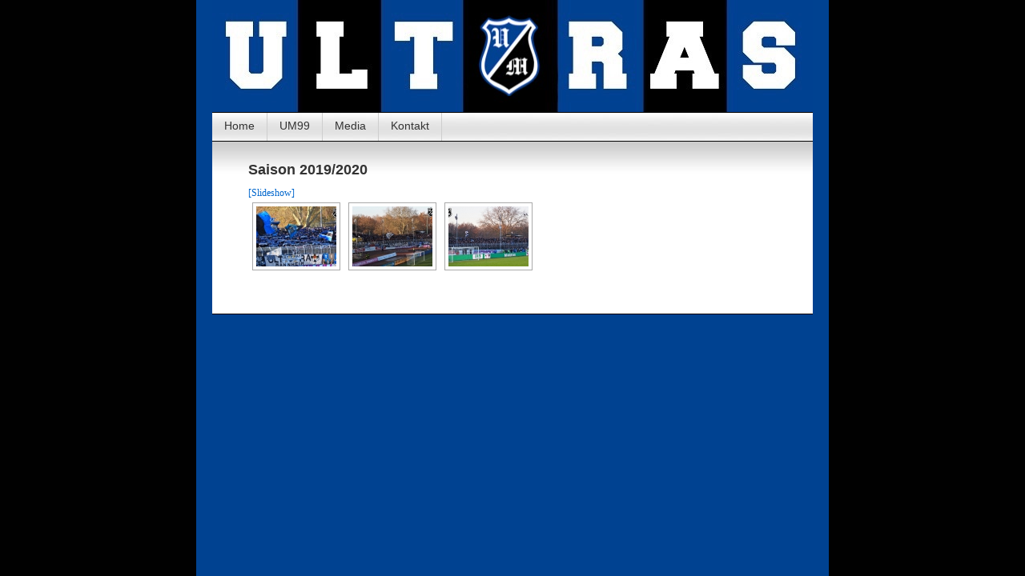

--- FILE ---
content_type: text/html; charset=UTF-8
request_url: http://www.ultras-mannheim.de/wordpress/?page_id=2596&album=37&gallery=661
body_size: 6776
content:
<!DOCTYPE html PUBLIC "-//W3C//DTD XHTML 1.0 Transitional//EN" "http://www.w3.org/TR/xhtml1/DTD/xhtml1-transitional.dtd">
<html xmlns="http://www.w3.org/1999/xhtml">

<head profile="http://gmpg.org/xfn/11">
<meta http-equiv="Content-Type" content="text/html; charset=UTF-8" />
<meta name="google-site-verification" content="5r4VxGqMIpx77_5UrSPxcmtMJEmoFvOjCLJi43uyB60" />

<title>Ultras Mannheim 1999  Album 37 &laquo; Galerie 661 &laquo;  &raquo; Saison 2019/2020</title>

<meta name="generator" content="WordPress 3.4.1" /> <!-- leave this for stats -->

<link rel="stylesheet" href="http://www.ultras-mannheim.de/wordpress/wp-content/themes/contempt/style.css" type="text/css" media="screen" />
<link rel="alternate" type="application/rss+xml" title="RSS 2.0" href="http://www.ultras-mannheim.de/wordpress/?feed=rss2" />
<link rel="alternate" type="text/xml" title="RSS .92" href="http://www.ultras-mannheim.de/wordpress/?feed=rss" />
<link rel="alternate" type="application/atom+xml" title="Atom 0.3" href="http://www.ultras-mannheim.de/wordpress/?feed=atom" />
<link rel="pingback" href="http://www.ultras-mannheim.de/wordpress/xmlrpc.php" />

	<link rel='archives' title='Dezember 2025' href='http://www.ultras-mannheim.de/wordpress/?m=202512' />
	<link rel='archives' title='November 2025' href='http://www.ultras-mannheim.de/wordpress/?m=202511' />
	<link rel='archives' title='Oktober 2025' href='http://www.ultras-mannheim.de/wordpress/?m=202510' />


<style type="text/css">
#sidebar li ul li, #sidebar li.pagenav ul li {
	margin-left: 25px;
	list-style-image: url('http://www.ultras-mannheim.de/wordpress/wp-content/themes/contempt/images/silkicons/category.png');
}
</style>

</head>
<body style="background: url(http://www.ultras-mannheim.de/wordpress/wp-content/themes/contempt/images/blue_flower/bg.jpg) repeat-y top center #010101 fixed;">

<div id="page">

<div id="header">
	<div id="headerimg" style="background-image: url(http://www.ultras-mannheim.de/wordpress/wp-content/themes/contempt/images/blue_flower/head.jpg);">
		<h1><a href="http://www.ultras-mannheim.de/wordpress" style="display:none">Ultras Mannheim 1999</a></h1>
		<div class="description"><!-- <p id="slogan"></p> --></div>
	</div>
</div>

<div id="pagebar" style="background: url(http://www.ultras-mannheim.de/wordpress/wp-content/themes/contempt/images/blue_flower/pagebar.jpg);">
<li class="page_item"><a href="http://www.ultras-mannheim.de/wordpress">Home</a></li>
<li class="page_item page-item-2"><a href="http://www.ultras-mannheim.de/wordpress/?page_id=2">UM99</a></li>
<li class="page_item page-item-13 current_page_ancestor current_page_parent"><a href="http://www.ultras-mannheim.de/wordpress/?page_id=13">Media</a></li>
<li class="page_item page-item-11"><a href="http://www.ultras-mannheim.de/wordpress/?page_id=11">Kontakt</a></li>
 
</div>

<div id="grad" style="height: 65px; width: 100%; background: url(http://www.ultras-mannheim.de/wordpress/wp-content/themes/contempt/images/blue_flower/topgrad.jpg);">
&nbsp;
</div>
	<div id="content" class="narrowcolumn">

    		<div class="post" id="post-2596">
		<h2>Saison 2019/2020</h2>
			<div class="entry">
				
<div class="ngg-galleryoverview" id="ngg-gallery-661-2596">

	<!-- Slideshow link -->
	<div class="slideshowlink">
		<a class="slideshowlink" href="/wordpress/?page_id=2596&amp;album=37&amp;gallery=661&amp;show=slide">
			[Slideshow]		</a>
	</div>

	
	<!-- Thumbnails -->
		
	<div id="ngg-image-4505" class="ngg-gallery-thumbnail-box"  >
		<div class="ngg-gallery-thumbnail" >
			<a href="http://www.ultras-mannheim.de/wordpress/wp-content/gallery/17-spieltag-preusen-munster-svw-13/01.jpg" title=" " class="shutterset_set_661" >
								<img title="OLYMPUS DIGITAL CAMERA" alt="OLYMPUS DIGITAL CAMERA" src="http://www.ultras-mannheim.de/wordpress/wp-content/gallery/17-spieltag-preusen-munster-svw-13/thumbs/thumbs_01.jpg" width="100" height="75" />
							</a>
		</div>
	</div>
	
		
 		
	<div id="ngg-image-4506" class="ngg-gallery-thumbnail-box"  >
		<div class="ngg-gallery-thumbnail" >
			<a href="http://www.ultras-mannheim.de/wordpress/wp-content/gallery/17-spieltag-preusen-munster-svw-13/02.jpg" title=" " class="shutterset_set_661" >
								<img title="OLYMPUS DIGITAL CAMERA" alt="OLYMPUS DIGITAL CAMERA" src="http://www.ultras-mannheim.de/wordpress/wp-content/gallery/17-spieltag-preusen-munster-svw-13/thumbs/thumbs_02.jpg" width="100" height="75" />
							</a>
		</div>
	</div>
	
		
 		
	<div id="ngg-image-4507" class="ngg-gallery-thumbnail-box"  >
		<div class="ngg-gallery-thumbnail" >
			<a href="http://www.ultras-mannheim.de/wordpress/wp-content/gallery/17-spieltag-preusen-munster-svw-13/03.jpg" title=" " class="shutterset_set_661" >
								<img title="OLYMPUS DIGITAL CAMERA" alt="OLYMPUS DIGITAL CAMERA" src="http://www.ultras-mannheim.de/wordpress/wp-content/gallery/17-spieltag-preusen-munster-svw-13/thumbs/thumbs_03.jpg" width="100" height="75" />
							</a>
		</div>
	</div>
	
		
 	 	
	<!-- Pagination -->
 	<div class='ngg-clear'></div>
 	
</div>


	
					
			</div>
		</div>
	  		</div>

<!-- 	 <div id="sidebar">
		<ul>
			<li id="text-5" class="widget widget_text">			<div class="textwidget"></div>
		</li>
		</ul>
	</div>


 -->
<div id="footer">

</div>

</div>

		<link rel='stylesheet' id='NextGEN-css'  href='http://www.ultras-mannheim.de/wordpress/wp-content/plugins/nextgen-gallery/css/nggallery.css?ver=1.0.0' type='text/css' media='screen' />
<link rel='stylesheet' id='shutter-css'  href='http://www.ultras-mannheim.de/wordpress/wp-content/plugins/nextgen-gallery/shutter/shutter-reloaded.css?ver=1.3.4' type='text/css' media='screen' />
<script type='text/javascript'>
/* <![CDATA[ */
var shutterSettings = {"msgLoading":"B I T T E \u00a0\u00a0W A R T E N","msgClose":"Klicken zum Schliessen ","imageCount":"1"};
/* ]]> */
</script>
<script type='text/javascript' src='http://www.ultras-mannheim.de/wordpress/wp-content/plugins/nextgen-gallery/shutter/shutter-reloaded.js?ver=1.3.3'></script>
<script type='text/javascript' src='http://www.ultras-mannheim.de/wordpress/wp-includes/js/jquery/jquery.js?ver=1.7.2'></script>
<script type='text/javascript' src='http://www.ultras-mannheim.de/wordpress/wp-content/plugins/nextgen-gallery/js/jquery.cycle.all.min.js?ver=2.9995'></script>
<script type='text/javascript' src='http://www.ultras-mannheim.de/wordpress/wp-content/plugins/nextgen-gallery/js/ngg.slideshow.min.js?ver=1.06'></script>

</body>
</html>